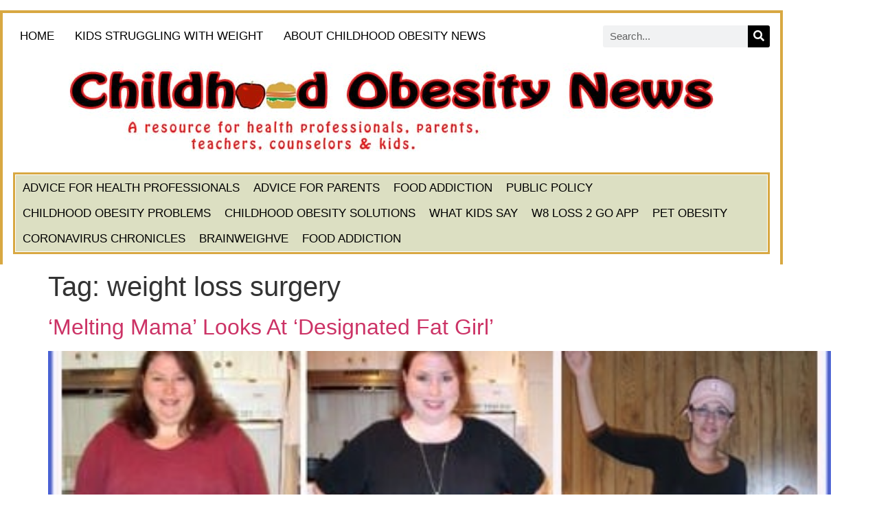

--- FILE ---
content_type: text/html; charset=UTF-8
request_url: https://childhoodobesitynews.com/tag/weight-loss-surgery/
body_size: 15070
content:
<!doctype html>
<html dir="ltr" lang="en-US" prefix="og: https://ogp.me/ns#">
<head>
	<meta charset="UTF-8">
	<meta name="viewport" content="width=device-width, initial-scale=1">
	<link rel="profile" href="https://gmpg.org/xfn/11">
	<title>weight loss surgery | Childhood Obesity News</title>

		<!-- All in One SEO 4.9.3 - aioseo.com -->
	<meta name="robots" content="max-image-preview:large" />
	<link rel="canonical" href="https://childhoodobesitynews.com/tag/weight-loss-surgery/" />
	<meta name="generator" content="All in One SEO (AIOSEO) 4.9.3" />
		<script type="application/ld+json" class="aioseo-schema">
			{"@context":"https:\/\/schema.org","@graph":[{"@type":"BreadcrumbList","@id":"https:\/\/childhoodobesitynews.com\/tag\/weight-loss-surgery\/#breadcrumblist","itemListElement":[{"@type":"ListItem","@id":"https:\/\/childhoodobesitynews.com#listItem","position":1,"name":"Home","item":"https:\/\/childhoodobesitynews.com","nextItem":{"@type":"ListItem","@id":"https:\/\/childhoodobesitynews.com\/tag\/weight-loss-surgery\/#listItem","name":"weight loss surgery"}},{"@type":"ListItem","@id":"https:\/\/childhoodobesitynews.com\/tag\/weight-loss-surgery\/#listItem","position":2,"name":"weight loss surgery","previousItem":{"@type":"ListItem","@id":"https:\/\/childhoodobesitynews.com#listItem","name":"Home"}}]},{"@type":"CollectionPage","@id":"https:\/\/childhoodobesitynews.com\/tag\/weight-loss-surgery\/#collectionpage","url":"https:\/\/childhoodobesitynews.com\/tag\/weight-loss-surgery\/","name":"weight loss surgery | Childhood Obesity News","inLanguage":"en-US","isPartOf":{"@id":"https:\/\/childhoodobesitynews.com\/#website"},"breadcrumb":{"@id":"https:\/\/childhoodobesitynews.com\/tag\/weight-loss-surgery\/#breadcrumblist"}},{"@type":"Organization","@id":"https:\/\/childhoodobesitynews.com\/#organization","name":"eHealth International","description":"A resource for health professionals, parents, teachers, counselors & kids on the childhood obesity epidemic.","url":"https:\/\/childhoodobesitynews.com\/","telephone":"+12064484414","logo":{"@type":"ImageObject","url":"https:\/\/childhoodobesitynews.com\/wp-content\/uploads\/2022\/08\/logo_animation.gif","@id":"https:\/\/childhoodobesitynews.com\/tag\/weight-loss-surgery\/#organizationLogo","width":101,"height":102},"image":{"@id":"https:\/\/childhoodobesitynews.com\/tag\/weight-loss-surgery\/#organizationLogo"}},{"@type":"WebSite","@id":"https:\/\/childhoodobesitynews.com\/#website","url":"https:\/\/childhoodobesitynews.com\/","name":"Childhood Obesity News","description":"A resource for health professionals, parents, teachers, counselors & kids on the childhood obesity epidemic.","inLanguage":"en-US","publisher":{"@id":"https:\/\/childhoodobesitynews.com\/#organization"}}]}
		</script>
		<!-- All in One SEO -->

<link rel="alternate" type="application/rss+xml" title="Childhood Obesity News &raquo; Feed" href="https://childhoodobesitynews.com/feed/" />
<link rel="alternate" type="application/rss+xml" title="Childhood Obesity News &raquo; Comments Feed" href="https://childhoodobesitynews.com/comments/feed/" />
<link rel="alternate" type="application/rss+xml" title="Childhood Obesity News &raquo; weight loss surgery Tag Feed" href="https://childhoodobesitynews.com/tag/weight-loss-surgery/feed/" />
<style id='wp-img-auto-sizes-contain-inline-css'>
img:is([sizes=auto i],[sizes^="auto," i]){contain-intrinsic-size:3000px 1500px}
/*# sourceURL=wp-img-auto-sizes-contain-inline-css */
</style>
<link rel='stylesheet' id='toolset-common-es-css' href='https://childhoodobesitynews.com/wp-content/plugins/toolset-blocks/vendor/toolset/common-es/public/toolset-common-es.css?ver=140000' media='all' />
<link rel='stylesheet' id='toolset_blocks-style-css-css' href='https://childhoodobesitynews.com/wp-content/plugins/toolset-blocks/vendor/toolset/blocks/public/css/style.css?ver=1.4.1' media='all' />
<link rel='stylesheet' id='toolset_bootstrap_4-css' href='https://childhoodobesitynews.com/wp-content/plugins/toolset-blocks/vendor/toolset/toolset-common/res/lib/bootstrap4/css/bootstrap.min.css?ver=4.5.3' media='screen' />
<style id='wp-emoji-styles-inline-css'>

	img.wp-smiley, img.emoji {
		display: inline !important;
		border: none !important;
		box-shadow: none !important;
		height: 1em !important;
		width: 1em !important;
		margin: 0 0.07em !important;
		vertical-align: -0.1em !important;
		background: none !important;
		padding: 0 !important;
	}
/*# sourceURL=wp-emoji-styles-inline-css */
</style>
<link rel='stylesheet' id='wp-block-library-css' href='https://childhoodobesitynews.com/wp-includes/css/dist/block-library/style.min.css?ver=6.9' media='all' />
<link rel='stylesheet' id='aioseo/css/src/vue/standalone/blocks/table-of-contents/global.scss-css' href='https://childhoodobesitynews.com/wp-content/plugins/all-in-one-seo-pack/dist/Lite/assets/css/table-of-contents/global.e90f6d47.css?ver=4.9.3' media='all' />
<link rel='stylesheet' id='view_editor_gutenberg_frontend_assets-css' href='https://childhoodobesitynews.com/wp-content/plugins/toolset-blocks/public/css/views-frontend.css?ver=3.4.2' media='all' />
<style id='global-styles-inline-css'>
:root{--wp--preset--aspect-ratio--square: 1;--wp--preset--aspect-ratio--4-3: 4/3;--wp--preset--aspect-ratio--3-4: 3/4;--wp--preset--aspect-ratio--3-2: 3/2;--wp--preset--aspect-ratio--2-3: 2/3;--wp--preset--aspect-ratio--16-9: 16/9;--wp--preset--aspect-ratio--9-16: 9/16;--wp--preset--color--black: #000000;--wp--preset--color--cyan-bluish-gray: #abb8c3;--wp--preset--color--white: #ffffff;--wp--preset--color--pale-pink: #f78da7;--wp--preset--color--vivid-red: #cf2e2e;--wp--preset--color--luminous-vivid-orange: #ff6900;--wp--preset--color--luminous-vivid-amber: #fcb900;--wp--preset--color--light-green-cyan: #7bdcb5;--wp--preset--color--vivid-green-cyan: #00d084;--wp--preset--color--pale-cyan-blue: #8ed1fc;--wp--preset--color--vivid-cyan-blue: #0693e3;--wp--preset--color--vivid-purple: #9b51e0;--wp--preset--gradient--vivid-cyan-blue-to-vivid-purple: linear-gradient(135deg,rgb(6,147,227) 0%,rgb(155,81,224) 100%);--wp--preset--gradient--light-green-cyan-to-vivid-green-cyan: linear-gradient(135deg,rgb(122,220,180) 0%,rgb(0,208,130) 100%);--wp--preset--gradient--luminous-vivid-amber-to-luminous-vivid-orange: linear-gradient(135deg,rgb(252,185,0) 0%,rgb(255,105,0) 100%);--wp--preset--gradient--luminous-vivid-orange-to-vivid-red: linear-gradient(135deg,rgb(255,105,0) 0%,rgb(207,46,46) 100%);--wp--preset--gradient--very-light-gray-to-cyan-bluish-gray: linear-gradient(135deg,rgb(238,238,238) 0%,rgb(169,184,195) 100%);--wp--preset--gradient--cool-to-warm-spectrum: linear-gradient(135deg,rgb(74,234,220) 0%,rgb(151,120,209) 20%,rgb(207,42,186) 40%,rgb(238,44,130) 60%,rgb(251,105,98) 80%,rgb(254,248,76) 100%);--wp--preset--gradient--blush-light-purple: linear-gradient(135deg,rgb(255,206,236) 0%,rgb(152,150,240) 100%);--wp--preset--gradient--blush-bordeaux: linear-gradient(135deg,rgb(254,205,165) 0%,rgb(254,45,45) 50%,rgb(107,0,62) 100%);--wp--preset--gradient--luminous-dusk: linear-gradient(135deg,rgb(255,203,112) 0%,rgb(199,81,192) 50%,rgb(65,88,208) 100%);--wp--preset--gradient--pale-ocean: linear-gradient(135deg,rgb(255,245,203) 0%,rgb(182,227,212) 50%,rgb(51,167,181) 100%);--wp--preset--gradient--electric-grass: linear-gradient(135deg,rgb(202,248,128) 0%,rgb(113,206,126) 100%);--wp--preset--gradient--midnight: linear-gradient(135deg,rgb(2,3,129) 0%,rgb(40,116,252) 100%);--wp--preset--font-size--small: 13px;--wp--preset--font-size--medium: 20px;--wp--preset--font-size--large: 36px;--wp--preset--font-size--x-large: 42px;--wp--preset--spacing--20: 0.44rem;--wp--preset--spacing--30: 0.67rem;--wp--preset--spacing--40: 1rem;--wp--preset--spacing--50: 1.5rem;--wp--preset--spacing--60: 2.25rem;--wp--preset--spacing--70: 3.38rem;--wp--preset--spacing--80: 5.06rem;--wp--preset--shadow--natural: 6px 6px 9px rgba(0, 0, 0, 0.2);--wp--preset--shadow--deep: 12px 12px 50px rgba(0, 0, 0, 0.4);--wp--preset--shadow--sharp: 6px 6px 0px rgba(0, 0, 0, 0.2);--wp--preset--shadow--outlined: 6px 6px 0px -3px rgb(255, 255, 255), 6px 6px rgb(0, 0, 0);--wp--preset--shadow--crisp: 6px 6px 0px rgb(0, 0, 0);}:root { --wp--style--global--content-size: 800px;--wp--style--global--wide-size: 1200px; }:where(body) { margin: 0; }.wp-site-blocks > .alignleft { float: left; margin-right: 2em; }.wp-site-blocks > .alignright { float: right; margin-left: 2em; }.wp-site-blocks > .aligncenter { justify-content: center; margin-left: auto; margin-right: auto; }:where(.wp-site-blocks) > * { margin-block-start: 24px; margin-block-end: 0; }:where(.wp-site-blocks) > :first-child { margin-block-start: 0; }:where(.wp-site-blocks) > :last-child { margin-block-end: 0; }:root { --wp--style--block-gap: 24px; }:root :where(.is-layout-flow) > :first-child{margin-block-start: 0;}:root :where(.is-layout-flow) > :last-child{margin-block-end: 0;}:root :where(.is-layout-flow) > *{margin-block-start: 24px;margin-block-end: 0;}:root :where(.is-layout-constrained) > :first-child{margin-block-start: 0;}:root :where(.is-layout-constrained) > :last-child{margin-block-end: 0;}:root :where(.is-layout-constrained) > *{margin-block-start: 24px;margin-block-end: 0;}:root :where(.is-layout-flex){gap: 24px;}:root :where(.is-layout-grid){gap: 24px;}.is-layout-flow > .alignleft{float: left;margin-inline-start: 0;margin-inline-end: 2em;}.is-layout-flow > .alignright{float: right;margin-inline-start: 2em;margin-inline-end: 0;}.is-layout-flow > .aligncenter{margin-left: auto !important;margin-right: auto !important;}.is-layout-constrained > .alignleft{float: left;margin-inline-start: 0;margin-inline-end: 2em;}.is-layout-constrained > .alignright{float: right;margin-inline-start: 2em;margin-inline-end: 0;}.is-layout-constrained > .aligncenter{margin-left: auto !important;margin-right: auto !important;}.is-layout-constrained > :where(:not(.alignleft):not(.alignright):not(.alignfull)){max-width: var(--wp--style--global--content-size);margin-left: auto !important;margin-right: auto !important;}.is-layout-constrained > .alignwide{max-width: var(--wp--style--global--wide-size);}body .is-layout-flex{display: flex;}.is-layout-flex{flex-wrap: wrap;align-items: center;}.is-layout-flex > :is(*, div){margin: 0;}body .is-layout-grid{display: grid;}.is-layout-grid > :is(*, div){margin: 0;}body{padding-top: 0px;padding-right: 0px;padding-bottom: 0px;padding-left: 0px;}a:where(:not(.wp-element-button)){text-decoration: underline;}:root :where(.wp-element-button, .wp-block-button__link){background-color: #32373c;border-width: 0;color: #fff;font-family: inherit;font-size: inherit;font-style: inherit;font-weight: inherit;letter-spacing: inherit;line-height: inherit;padding-top: calc(0.667em + 2px);padding-right: calc(1.333em + 2px);padding-bottom: calc(0.667em + 2px);padding-left: calc(1.333em + 2px);text-decoration: none;text-transform: inherit;}.has-black-color{color: var(--wp--preset--color--black) !important;}.has-cyan-bluish-gray-color{color: var(--wp--preset--color--cyan-bluish-gray) !important;}.has-white-color{color: var(--wp--preset--color--white) !important;}.has-pale-pink-color{color: var(--wp--preset--color--pale-pink) !important;}.has-vivid-red-color{color: var(--wp--preset--color--vivid-red) !important;}.has-luminous-vivid-orange-color{color: var(--wp--preset--color--luminous-vivid-orange) !important;}.has-luminous-vivid-amber-color{color: var(--wp--preset--color--luminous-vivid-amber) !important;}.has-light-green-cyan-color{color: var(--wp--preset--color--light-green-cyan) !important;}.has-vivid-green-cyan-color{color: var(--wp--preset--color--vivid-green-cyan) !important;}.has-pale-cyan-blue-color{color: var(--wp--preset--color--pale-cyan-blue) !important;}.has-vivid-cyan-blue-color{color: var(--wp--preset--color--vivid-cyan-blue) !important;}.has-vivid-purple-color{color: var(--wp--preset--color--vivid-purple) !important;}.has-black-background-color{background-color: var(--wp--preset--color--black) !important;}.has-cyan-bluish-gray-background-color{background-color: var(--wp--preset--color--cyan-bluish-gray) !important;}.has-white-background-color{background-color: var(--wp--preset--color--white) !important;}.has-pale-pink-background-color{background-color: var(--wp--preset--color--pale-pink) !important;}.has-vivid-red-background-color{background-color: var(--wp--preset--color--vivid-red) !important;}.has-luminous-vivid-orange-background-color{background-color: var(--wp--preset--color--luminous-vivid-orange) !important;}.has-luminous-vivid-amber-background-color{background-color: var(--wp--preset--color--luminous-vivid-amber) !important;}.has-light-green-cyan-background-color{background-color: var(--wp--preset--color--light-green-cyan) !important;}.has-vivid-green-cyan-background-color{background-color: var(--wp--preset--color--vivid-green-cyan) !important;}.has-pale-cyan-blue-background-color{background-color: var(--wp--preset--color--pale-cyan-blue) !important;}.has-vivid-cyan-blue-background-color{background-color: var(--wp--preset--color--vivid-cyan-blue) !important;}.has-vivid-purple-background-color{background-color: var(--wp--preset--color--vivid-purple) !important;}.has-black-border-color{border-color: var(--wp--preset--color--black) !important;}.has-cyan-bluish-gray-border-color{border-color: var(--wp--preset--color--cyan-bluish-gray) !important;}.has-white-border-color{border-color: var(--wp--preset--color--white) !important;}.has-pale-pink-border-color{border-color: var(--wp--preset--color--pale-pink) !important;}.has-vivid-red-border-color{border-color: var(--wp--preset--color--vivid-red) !important;}.has-luminous-vivid-orange-border-color{border-color: var(--wp--preset--color--luminous-vivid-orange) !important;}.has-luminous-vivid-amber-border-color{border-color: var(--wp--preset--color--luminous-vivid-amber) !important;}.has-light-green-cyan-border-color{border-color: var(--wp--preset--color--light-green-cyan) !important;}.has-vivid-green-cyan-border-color{border-color: var(--wp--preset--color--vivid-green-cyan) !important;}.has-pale-cyan-blue-border-color{border-color: var(--wp--preset--color--pale-cyan-blue) !important;}.has-vivid-cyan-blue-border-color{border-color: var(--wp--preset--color--vivid-cyan-blue) !important;}.has-vivid-purple-border-color{border-color: var(--wp--preset--color--vivid-purple) !important;}.has-vivid-cyan-blue-to-vivid-purple-gradient-background{background: var(--wp--preset--gradient--vivid-cyan-blue-to-vivid-purple) !important;}.has-light-green-cyan-to-vivid-green-cyan-gradient-background{background: var(--wp--preset--gradient--light-green-cyan-to-vivid-green-cyan) !important;}.has-luminous-vivid-amber-to-luminous-vivid-orange-gradient-background{background: var(--wp--preset--gradient--luminous-vivid-amber-to-luminous-vivid-orange) !important;}.has-luminous-vivid-orange-to-vivid-red-gradient-background{background: var(--wp--preset--gradient--luminous-vivid-orange-to-vivid-red) !important;}.has-very-light-gray-to-cyan-bluish-gray-gradient-background{background: var(--wp--preset--gradient--very-light-gray-to-cyan-bluish-gray) !important;}.has-cool-to-warm-spectrum-gradient-background{background: var(--wp--preset--gradient--cool-to-warm-spectrum) !important;}.has-blush-light-purple-gradient-background{background: var(--wp--preset--gradient--blush-light-purple) !important;}.has-blush-bordeaux-gradient-background{background: var(--wp--preset--gradient--blush-bordeaux) !important;}.has-luminous-dusk-gradient-background{background: var(--wp--preset--gradient--luminous-dusk) !important;}.has-pale-ocean-gradient-background{background: var(--wp--preset--gradient--pale-ocean) !important;}.has-electric-grass-gradient-background{background: var(--wp--preset--gradient--electric-grass) !important;}.has-midnight-gradient-background{background: var(--wp--preset--gradient--midnight) !important;}.has-small-font-size{font-size: var(--wp--preset--font-size--small) !important;}.has-medium-font-size{font-size: var(--wp--preset--font-size--medium) !important;}.has-large-font-size{font-size: var(--wp--preset--font-size--large) !important;}.has-x-large-font-size{font-size: var(--wp--preset--font-size--x-large) !important;}
:root :where(.wp-block-pullquote){font-size: 1.5em;line-height: 1.6;}
/*# sourceURL=global-styles-inline-css */
</style>
<link rel='stylesheet' id='hello-elementor-css' href='https://childhoodobesitynews.com/wp-content/themes/hello-elementor/assets/css/reset.css?ver=3.4.6' media='all' />
<link rel='stylesheet' id='hello-elementor-theme-style-css' href='https://childhoodobesitynews.com/wp-content/themes/hello-elementor/assets/css/theme.css?ver=3.4.6' media='all' />
<link rel='stylesheet' id='hello-elementor-header-footer-css' href='https://childhoodobesitynews.com/wp-content/themes/hello-elementor/assets/css/header-footer.css?ver=3.4.6' media='all' />
<link rel='stylesheet' id='elementor-frontend-css' href='https://childhoodobesitynews.com/wp-content/plugins/elementor/assets/css/frontend.min.css?ver=3.34.3' media='all' />
<style id='elementor-frontend-inline-css'>
.elementor-kit-93896{--e-global-color-primary:#6EC1E4;--e-global-color-secondary:#54595F;--e-global-color-text:#7A7A7A;--e-global-color-accent:#61CE70;--e-global-typography-primary-font-family:"Roboto";--e-global-typography-primary-font-weight:600;--e-global-typography-secondary-font-family:"Roboto Slab";--e-global-typography-secondary-font-weight:400;--e-global-typography-text-font-family:"Roboto";--e-global-typography-text-font-weight:400;--e-global-typography-accent-font-family:"Roboto";--e-global-typography-accent-font-weight:500;}.elementor-kit-93896 e-page-transition{background-color:#FFBC7D;}.elementor-section.elementor-section-boxed > .elementor-container{max-width:1140px;}.e-con{--container-max-width:1140px;}.elementor-widget:not(:last-child){margin-block-end:20px;}.elementor-element{--widgets-spacing:20px 20px;--widgets-spacing-row:20px;--widgets-spacing-column:20px;}{}h1.entry-title{display:var(--page-title-display);}@media(max-width:1024px){.elementor-section.elementor-section-boxed > .elementor-container{max-width:1024px;}.e-con{--container-max-width:1024px;}}@media(max-width:767px){.elementor-section.elementor-section-boxed > .elementor-container{max-width:767px;}.e-con{--container-max-width:767px;}}
.elementor-93497 .elementor-element.elementor-element-dcfd06d{transition:background 0.3s, border 0.3s, border-radius 0.3s, box-shadow 0.3s;margin-top:15px;margin-bottom:0px;}.elementor-93497 .elementor-element.elementor-element-dcfd06d > .elementor-background-overlay{transition:background 0.3s, border-radius 0.3s, opacity 0.3s;}.elementor-93497 .elementor-element.elementor-element-c5dc143:not(.elementor-motion-effects-element-type-background) > .elementor-widget-wrap, .elementor-93497 .elementor-element.elementor-element-c5dc143 > .elementor-widget-wrap > .elementor-motion-effects-container > .elementor-motion-effects-layer{background-color:#FFFFFF;}.elementor-bc-flex-widget .elementor-93497 .elementor-element.elementor-element-c5dc143.elementor-column .elementor-widget-wrap{align-items:center;}.elementor-93497 .elementor-element.elementor-element-c5dc143.elementor-column.elementor-element[data-element_type="column"] > .elementor-widget-wrap.elementor-element-populated{align-content:center;align-items:center;}.elementor-93497 .elementor-element.elementor-element-c5dc143.elementor-column > .elementor-widget-wrap{justify-content:space-between;}.elementor-93497 .elementor-element.elementor-element-c5dc143 > .elementor-element-populated{border-style:solid;border-width:4px 4px 0px 4px;border-color:#D8A842;transition:background 0.3s, border 0.3s, border-radius 0.3s, box-shadow 0.3s;margin:0px 0px 0px 0px;--e-column-margin-right:0px;--e-column-margin-left:0px;padding:15px 15px 15px 15px;}.elementor-93497 .elementor-element.elementor-element-c5dc143 > .elementor-element-populated > .elementor-background-overlay{transition:background 0.3s, border-radius 0.3s, opacity 0.3s;}.elementor-widget-nav-menu .elementor-nav-menu .elementor-item{font-family:var( --e-global-typography-primary-font-family ), Sans-serif;font-weight:var( --e-global-typography-primary-font-weight );}.elementor-widget-nav-menu .elementor-nav-menu--main .elementor-item{color:var( --e-global-color-text );fill:var( --e-global-color-text );}.elementor-widget-nav-menu .elementor-nav-menu--main .elementor-item:hover,
					.elementor-widget-nav-menu .elementor-nav-menu--main .elementor-item.elementor-item-active,
					.elementor-widget-nav-menu .elementor-nav-menu--main .elementor-item.highlighted,
					.elementor-widget-nav-menu .elementor-nav-menu--main .elementor-item:focus{color:var( --e-global-color-accent );fill:var( --e-global-color-accent );}.elementor-widget-nav-menu .elementor-nav-menu--main:not(.e--pointer-framed) .elementor-item:before,
					.elementor-widget-nav-menu .elementor-nav-menu--main:not(.e--pointer-framed) .elementor-item:after{background-color:var( --e-global-color-accent );}.elementor-widget-nav-menu .e--pointer-framed .elementor-item:before,
					.elementor-widget-nav-menu .e--pointer-framed .elementor-item:after{border-color:var( --e-global-color-accent );}.elementor-widget-nav-menu{--e-nav-menu-divider-color:var( --e-global-color-text );}.elementor-widget-nav-menu .elementor-nav-menu--dropdown .elementor-item, .elementor-widget-nav-menu .elementor-nav-menu--dropdown  .elementor-sub-item{font-family:var( --e-global-typography-accent-font-family ), Sans-serif;font-weight:var( --e-global-typography-accent-font-weight );}.elementor-93497 .elementor-element.elementor-element-e4f29ff{width:auto;max-width:auto;--e-nav-menu-horizontal-menu-item-margin:calc( 10px / 2 );}.elementor-93497 .elementor-element.elementor-element-e4f29ff .elementor-menu-toggle{margin-right:auto;}.elementor-93497 .elementor-element.elementor-element-e4f29ff .elementor-nav-menu .elementor-item{font-family:"Tahoma", Sans-serif;font-size:17px;font-weight:400;text-transform:uppercase;line-height:1em;}.elementor-93497 .elementor-element.elementor-element-e4f29ff .elementor-nav-menu--main .elementor-item{color:#000000;fill:#000000;padding-left:10px;padding-right:10px;padding-top:10px;padding-bottom:10px;}.elementor-93497 .elementor-element.elementor-element-e4f29ff .elementor-nav-menu--main .elementor-item:hover,
					.elementor-93497 .elementor-element.elementor-element-e4f29ff .elementor-nav-menu--main .elementor-item.elementor-item-active,
					.elementor-93497 .elementor-element.elementor-element-e4f29ff .elementor-nav-menu--main .elementor-item.highlighted,
					.elementor-93497 .elementor-element.elementor-element-e4f29ff .elementor-nav-menu--main .elementor-item:focus{color:#fff;}.elementor-93497 .elementor-element.elementor-element-e4f29ff .elementor-nav-menu--main:not(.e--pointer-framed) .elementor-item:before,
					.elementor-93497 .elementor-element.elementor-element-e4f29ff .elementor-nav-menu--main:not(.e--pointer-framed) .elementor-item:after{background-color:#F41A1A;}.elementor-93497 .elementor-element.elementor-element-e4f29ff .e--pointer-framed .elementor-item:before,
					.elementor-93497 .elementor-element.elementor-element-e4f29ff .e--pointer-framed .elementor-item:after{border-color:#F41A1A;}.elementor-93497 .elementor-element.elementor-element-e4f29ff .elementor-nav-menu--main:not(.elementor-nav-menu--layout-horizontal) .elementor-nav-menu > li:not(:last-child){margin-bottom:10px;}.elementor-93497 .elementor-element.elementor-element-e4f29ff .elementor-nav-menu--dropdown a:hover,
					.elementor-93497 .elementor-element.elementor-element-e4f29ff .elementor-nav-menu--dropdown a:focus,
					.elementor-93497 .elementor-element.elementor-element-e4f29ff .elementor-nav-menu--dropdown a.elementor-item-active,
					.elementor-93497 .elementor-element.elementor-element-e4f29ff .elementor-nav-menu--dropdown a.highlighted{background-color:#222222;}.elementor-widget-search-form input[type="search"].elementor-search-form__input{font-family:var( --e-global-typography-text-font-family ), Sans-serif;font-weight:var( --e-global-typography-text-font-weight );}.elementor-widget-search-form .elementor-search-form__input,
					.elementor-widget-search-form .elementor-search-form__icon,
					.elementor-widget-search-form .elementor-lightbox .dialog-lightbox-close-button,
					.elementor-widget-search-form .elementor-lightbox .dialog-lightbox-close-button:hover,
					.elementor-widget-search-form.elementor-search-form--skin-full_screen input[type="search"].elementor-search-form__input{color:var( --e-global-color-text );fill:var( --e-global-color-text );}.elementor-widget-search-form .elementor-search-form__submit{font-family:var( --e-global-typography-text-font-family ), Sans-serif;font-weight:var( --e-global-typography-text-font-weight );background-color:var( --e-global-color-secondary );}.elementor-93497 .elementor-element.elementor-element-ab55bd1{width:auto;max-width:auto;}.elementor-93497 .elementor-element.elementor-element-ab55bd1 .elementor-search-form__container{min-height:32px;}.elementor-93497 .elementor-element.elementor-element-ab55bd1 .elementor-search-form__submit{min-width:32px;background-color:#000000;}body:not(.rtl) .elementor-93497 .elementor-element.elementor-element-ab55bd1 .elementor-search-form__icon{padding-left:calc(32px / 3);}body.rtl .elementor-93497 .elementor-element.elementor-element-ab55bd1 .elementor-search-form__icon{padding-right:calc(32px / 3);}.elementor-93497 .elementor-element.elementor-element-ab55bd1 .elementor-search-form__input, .elementor-93497 .elementor-element.elementor-element-ab55bd1.elementor-search-form--button-type-text .elementor-search-form__submit{padding-left:calc(32px / 3);padding-right:calc(32px / 3);}.elementor-93497 .elementor-element.elementor-element-ab55bd1 .elementor-search-form__input,
					.elementor-93497 .elementor-element.elementor-element-ab55bd1 .elementor-search-form__icon,
					.elementor-93497 .elementor-element.elementor-element-ab55bd1 .elementor-lightbox .dialog-lightbox-close-button,
					.elementor-93497 .elementor-element.elementor-element-ab55bd1 .elementor-lightbox .dialog-lightbox-close-button:hover,
					.elementor-93497 .elementor-element.elementor-element-ab55bd1.elementor-search-form--skin-full_screen input[type="search"].elementor-search-form__input{color:#000000;fill:#000000;}.elementor-93497 .elementor-element.elementor-element-ab55bd1:not(.elementor-search-form--skin-full_screen) .elementor-search-form__container{border-radius:3px;}.elementor-93497 .elementor-element.elementor-element-ab55bd1.elementor-search-form--skin-full_screen input[type="search"].elementor-search-form__input{border-radius:3px;}.elementor-93497 .elementor-element.elementor-element-365f587:not(.elementor-motion-effects-element-type-background) > .elementor-widget-wrap, .elementor-93497 .elementor-element.elementor-element-365f587 > .elementor-widget-wrap > .elementor-motion-effects-container > .elementor-motion-effects-layer{background-color:#FFFFFF;}.elementor-93497 .elementor-element.elementor-element-365f587 > .elementor-element-populated{border-style:solid;border-width:0px 4px 0px 4px;border-color:#D8A842;transition:background 0.3s, border 0.3s, border-radius 0.3s, box-shadow 0.3s;padding:0px 15px 15px 15px;}.elementor-93497 .elementor-element.elementor-element-365f587 > .elementor-element-populated > .elementor-background-overlay{transition:background 0.3s, border-radius 0.3s, opacity 0.3s;}.elementor-widget-image .widget-image-caption{color:var( --e-global-color-text );font-family:var( --e-global-typography-text-font-family ), Sans-serif;font-weight:var( --e-global-typography-text-font-weight );}.elementor-93497 .elementor-element.elementor-element-a26abcc > .elementor-widget-container{margin:-10px 0px -10px 0px;}.elementor-93497 .elementor-element.elementor-element-a26abcc img{width:100%;}.elementor-93497 .elementor-element.elementor-element-e8135b3:not(.elementor-motion-effects-element-type-background) > .elementor-widget-wrap, .elementor-93497 .elementor-element.elementor-element-e8135b3 > .elementor-widget-wrap > .elementor-motion-effects-container > .elementor-motion-effects-layer{background-color:#DCDFC2;}.elementor-93497 .elementor-element.elementor-element-e8135b3 > .elementor-element-populated{border-style:solid;border-width:3px 3px 3px 3px;border-color:#D8A842;transition:background 0.3s, border 0.3s, border-radius 0.3s, box-shadow 0.3s;padding:0px 0px 0px 0px;}.elementor-93497 .elementor-element.elementor-element-e8135b3 > .elementor-element-populated > .elementor-background-overlay{transition:background 0.3s, border-radius 0.3s, opacity 0.3s;}.elementor-93497 .elementor-element.elementor-element-32561f9 > .elementor-widget-container{padding:0px 0px 0px 0px;border-style:solid;border-width:1px 1px 1px 1px;border-color:#FFFFFF;}.elementor-93497 .elementor-element.elementor-element-32561f9 .elementor-menu-toggle{margin:0 auto;}.elementor-93497 .elementor-element.elementor-element-32561f9 .elementor-nav-menu .elementor-item{font-family:"Tahoma", Sans-serif;font-size:17px;font-weight:400;text-transform:uppercase;line-height:1em;}.elementor-93497 .elementor-element.elementor-element-32561f9 .elementor-nav-menu--main .elementor-item{color:#000000;fill:#000000;padding-left:10px;padding-right:10px;padding-top:10px;padding-bottom:10px;}.elementor-93497 .elementor-element.elementor-element-32561f9 .elementor-nav-menu--main .elementor-item:hover,
					.elementor-93497 .elementor-element.elementor-element-32561f9 .elementor-nav-menu--main .elementor-item.elementor-item-active,
					.elementor-93497 .elementor-element.elementor-element-32561f9 .elementor-nav-menu--main .elementor-item.highlighted,
					.elementor-93497 .elementor-element.elementor-element-32561f9 .elementor-nav-menu--main .elementor-item:focus{color:#fff;}.elementor-93497 .elementor-element.elementor-element-32561f9 .elementor-nav-menu--main:not(.e--pointer-framed) .elementor-item:before,
					.elementor-93497 .elementor-element.elementor-element-32561f9 .elementor-nav-menu--main:not(.e--pointer-framed) .elementor-item:after{background-color:#F41A1A;}.elementor-93497 .elementor-element.elementor-element-32561f9 .e--pointer-framed .elementor-item:before,
					.elementor-93497 .elementor-element.elementor-element-32561f9 .e--pointer-framed .elementor-item:after{border-color:#F41A1A;}.elementor-93497 .elementor-element.elementor-element-32561f9{--e-nav-menu-horizontal-menu-item-margin:calc( 0px / 2 );}.elementor-93497 .elementor-element.elementor-element-32561f9 .elementor-nav-menu--main:not(.elementor-nav-menu--layout-horizontal) .elementor-nav-menu > li:not(:last-child){margin-bottom:0px;}.elementor-93497 .elementor-element.elementor-element-b34ccb3:not(.elementor-motion-effects-element-type-background) > .elementor-widget-wrap, .elementor-93497 .elementor-element.elementor-element-b34ccb3 > .elementor-widget-wrap > .elementor-motion-effects-container > .elementor-motion-effects-layer{background-color:#DCDFC2;}.elementor-93497 .elementor-element.elementor-element-b34ccb3 > .elementor-element-populated{border-style:solid;border-width:3px 3px 3px 3px;border-color:#D8A842;transition:background 0.3s, border 0.3s, border-radius 0.3s, box-shadow 0.3s;padding:0px 0px 0px 0px;}.elementor-93497 .elementor-element.elementor-element-b34ccb3 > .elementor-element-populated > .elementor-background-overlay{transition:background 0.3s, border-radius 0.3s, opacity 0.3s;}.elementor-93497 .elementor-element.elementor-element-f4c8054 > .elementor-widget-container{padding:14px 14px 14px 14px;border-style:solid;border-width:1px 1px 1px 1px;border-color:#FFFFFF;}.elementor-93497 .elementor-element.elementor-element-f4c8054 .elementor-nav-menu .elementor-item{font-family:"Tahoma", Sans-serif;font-size:17px;font-weight:400;text-transform:uppercase;line-height:24px;}.elementor-93497 .elementor-element.elementor-element-f4c8054 .elementor-nav-menu--main .elementor-item{color:#000000;fill:#000000;padding-left:6px;padding-right:6px;padding-top:10px;padding-bottom:10px;}.elementor-93497 .elementor-element.elementor-element-f4c8054 .elementor-nav-menu--main .elementor-item:hover,
					.elementor-93497 .elementor-element.elementor-element-f4c8054 .elementor-nav-menu--main .elementor-item.elementor-item-active,
					.elementor-93497 .elementor-element.elementor-element-f4c8054 .elementor-nav-menu--main .elementor-item.highlighted,
					.elementor-93497 .elementor-element.elementor-element-f4c8054 .elementor-nav-menu--main .elementor-item:focus{color:#fff;}.elementor-93497 .elementor-element.elementor-element-f4c8054 .elementor-nav-menu--main:not(.e--pointer-framed) .elementor-item:before,
					.elementor-93497 .elementor-element.elementor-element-f4c8054 .elementor-nav-menu--main:not(.e--pointer-framed) .elementor-item:after{background-color:#F41A1A;}.elementor-93497 .elementor-element.elementor-element-f4c8054 .e--pointer-framed .elementor-item:before,
					.elementor-93497 .elementor-element.elementor-element-f4c8054 .e--pointer-framed .elementor-item:after{border-color:#F41A1A;}.elementor-93497 .elementor-element.elementor-element-f4c8054{--e-nav-menu-horizontal-menu-item-margin:calc( 0px / 2 );}.elementor-93497 .elementor-element.elementor-element-f4c8054 .elementor-nav-menu--main:not(.elementor-nav-menu--layout-horizontal) .elementor-nav-menu > li:not(:last-child){margin-bottom:0px;}.elementor-theme-builder-content-area{height:400px;}.elementor-location-header:before, .elementor-location-footer:before{content:"";display:table;clear:both;}@media(max-width:767px){.elementor-93497 .elementor-element.elementor-element-dcfd06d{margin-top:0px;margin-bottom:0px;}.elementor-93497 .elementor-element.elementor-element-c5dc143 > .elementor-element-populated{border-width:0px 0px 0px 0px;}.elementor-93497 .elementor-element.elementor-element-365f587 > .elementor-element-populated{border-width:0px 0px 0px 0px;}.elementor-93497 .elementor-element.elementor-element-f4c8054 .elementor-nav-menu .elementor-item{font-size:15px;}}
.elementor-93512 .elementor-element.elementor-element-01560fe{margin-top:15px;margin-bottom:15px;}.elementor-widget-text-editor{font-family:var( --e-global-typography-text-font-family ), Sans-serif;font-weight:var( --e-global-typography-text-font-weight );color:var( --e-global-color-text );}.elementor-widget-text-editor.elementor-drop-cap-view-stacked .elementor-drop-cap{background-color:var( --e-global-color-primary );}.elementor-widget-text-editor.elementor-drop-cap-view-framed .elementor-drop-cap, .elementor-widget-text-editor.elementor-drop-cap-view-default .elementor-drop-cap{color:var( --e-global-color-primary );border-color:var( --e-global-color-primary );}.elementor-93512 .elementor-element.elementor-element-a182956{text-align:center;color:#000000;}.elementor-theme-builder-content-area{height:400px;}.elementor-location-header:before, .elementor-location-footer:before{content:"";display:table;clear:both;}
/*# sourceURL=elementor-frontend-inline-css */
</style>
<link rel='stylesheet' id='widget-nav-menu-css' href='https://childhoodobesitynews.com/wp-content/plugins/elementor-pro/assets/css/widget-nav-menu.min.css?ver=3.34.3' media='all' />
<link rel='stylesheet' id='widget-search-form-css' href='https://childhoodobesitynews.com/wp-content/plugins/elementor-pro/assets/css/widget-search-form.min.css?ver=3.34.3' media='all' />
<link rel='stylesheet' id='elementor-icons-shared-0-css' href='https://childhoodobesitynews.com/wp-content/plugins/elementor/assets/lib/font-awesome/css/fontawesome.min.css?ver=5.15.3' media='all' />
<link rel='stylesheet' id='elementor-icons-fa-solid-css' href='https://childhoodobesitynews.com/wp-content/plugins/elementor/assets/lib/font-awesome/css/solid.min.css?ver=5.15.3' media='all' />
<link rel='stylesheet' id='widget-image-css' href='https://childhoodobesitynews.com/wp-content/plugins/elementor/assets/css/widget-image.min.css?ver=3.34.3' media='all' />
<link rel='stylesheet' id='elementor-icons-css' href='https://childhoodobesitynews.com/wp-content/plugins/elementor/assets/lib/eicons/css/elementor-icons.min.css?ver=5.46.0' media='all' />
<link rel='stylesheet' id='uael-frontend-css' href='https://childhoodobesitynews.com/wp-content/plugins/ultimate-elementor/assets/min-css/uael-frontend.min.css?ver=1.42.3' media='all' />
<link rel='stylesheet' id='uael-teammember-social-icons-css' href='https://childhoodobesitynews.com/wp-content/plugins/elementor/assets/css/widget-social-icons.min.css?ver=3.24.0' media='all' />
<link rel='stylesheet' id='uael-social-share-icons-brands-css' href='https://childhoodobesitynews.com/wp-content/plugins/elementor/assets/lib/font-awesome/css/brands.css?ver=5.15.3' media='all' />
<link rel='stylesheet' id='uael-social-share-icons-fontawesome-css' href='https://childhoodobesitynews.com/wp-content/plugins/elementor/assets/lib/font-awesome/css/fontawesome.css?ver=5.15.3' media='all' />
<link rel='stylesheet' id='uael-nav-menu-icons-css' href='https://childhoodobesitynews.com/wp-content/plugins/elementor/assets/lib/font-awesome/css/solid.css?ver=5.15.3' media='all' />
<link rel='stylesheet' id='mediaelement-css' href='https://childhoodobesitynews.com/wp-includes/js/mediaelement/mediaelementplayer-legacy.min.css?ver=4.2.17' media='all' />
<link rel='stylesheet' id='wp-mediaelement-css' href='https://childhoodobesitynews.com/wp-includes/js/mediaelement/wp-mediaelement.min.css?ver=6.9' media='all' />
<link rel='stylesheet' id='views-pagination-style-css' href='https://childhoodobesitynews.com/wp-content/plugins/toolset-blocks/embedded/res/css/wpv-pagination.css?ver=3.4.2' media='all' />
<style id='views-pagination-style-inline-css'>
.wpv-sort-list-dropdown.wpv-sort-list-dropdown-style-default > span.wpv-sort-list,.wpv-sort-list-dropdown.wpv-sort-list-dropdown-style-default .wpv-sort-list-item {border-color: #cdcdcd;}.wpv-sort-list-dropdown.wpv-sort-list-dropdown-style-default .wpv-sort-list-item a {color: #444;background-color: #fff;}.wpv-sort-list-dropdown.wpv-sort-list-dropdown-style-default a:hover,.wpv-sort-list-dropdown.wpv-sort-list-dropdown-style-default a:focus {color: #000;background-color: #eee;}.wpv-sort-list-dropdown.wpv-sort-list-dropdown-style-default .wpv-sort-list-item.wpv-sort-list-current a {color: #000;background-color: #eee;}.wpv-sort-list-dropdown.wpv-sort-list-dropdown-style-grey > span.wpv-sort-list,.wpv-sort-list-dropdown.wpv-sort-list-dropdown-style-grey .wpv-sort-list-item {border-color: #cdcdcd;}.wpv-sort-list-dropdown.wpv-sort-list-dropdown-style-grey .wpv-sort-list-item a {color: #444;background-color: #eeeeee;}.wpv-sort-list-dropdown.wpv-sort-list-dropdown-style-grey a:hover,.wpv-sort-list-dropdown.wpv-sort-list-dropdown-style-grey a:focus {color: #000;background-color: #e5e5e5;}.wpv-sort-list-dropdown.wpv-sort-list-dropdown-style-grey .wpv-sort-list-item.wpv-sort-list-current a {color: #000;background-color: #e5e5e5;}.wpv-sort-list-dropdown.wpv-sort-list-dropdown-style-blue > span.wpv-sort-list,.wpv-sort-list-dropdown.wpv-sort-list-dropdown-style-blue .wpv-sort-list-item {border-color: #0099cc;}.wpv-sort-list-dropdown.wpv-sort-list-dropdown-style-blue .wpv-sort-list-item a {color: #444;background-color: #cbddeb;}.wpv-sort-list-dropdown.wpv-sort-list-dropdown-style-blue a:hover,.wpv-sort-list-dropdown.wpv-sort-list-dropdown-style-blue a:focus {color: #000;background-color: #95bedd;}.wpv-sort-list-dropdown.wpv-sort-list-dropdown-style-blue .wpv-sort-list-item.wpv-sort-list-current a {color: #000;background-color: #95bedd;}
/*# sourceURL=views-pagination-style-inline-css */
</style>
<link rel='stylesheet' id='elementor-gf-local-roboto-css' href='http://childhoodobesitynews.com/wp-content/uploads/elementor/google-fonts/css/roboto.css?ver=1742246783' media='all' />
<link rel='stylesheet' id='elementor-gf-local-robotoslab-css' href='http://childhoodobesitynews.com/wp-content/uploads/elementor/google-fonts/css/robotoslab.css?ver=1742246783' media='all' />
<script src="https://childhoodobesitynews.com/wp-includes/js/jquery/jquery.min.js?ver=3.7.1" id="jquery-core-js"></script>
<script src="https://childhoodobesitynews.com/wp-includes/js/jquery/jquery-migrate.min.js?ver=3.4.1" id="jquery-migrate-js"></script>
<script src="https://childhoodobesitynews.com/wp-content/plugins/toolset-blocks/vendor/toolset/common-es/public/toolset-common-es-frontend.js?ver=140000" id="toolset-common-es-frontend-js"></script>
<link rel="https://api.w.org/" href="https://childhoodobesitynews.com/wp-json/" /><link rel="alternate" title="JSON" type="application/json" href="https://childhoodobesitynews.com/wp-json/wp/v2/tags/2118" /><link rel="EditURI" type="application/rsd+xml" title="RSD" href="https://childhoodobesitynews.com/xmlrpc.php?rsd" />
<meta name="generator" content="WordPress 6.9" />
<meta name="generator" content="Elementor 3.34.3; features: additional_custom_breakpoints; settings: css_print_method-internal, google_font-enabled, font_display-auto">
			<style>
				.e-con.e-parent:nth-of-type(n+4):not(.e-lazyloaded):not(.e-no-lazyload),
				.e-con.e-parent:nth-of-type(n+4):not(.e-lazyloaded):not(.e-no-lazyload) * {
					background-image: none !important;
				}
				@media screen and (max-height: 1024px) {
					.e-con.e-parent:nth-of-type(n+3):not(.e-lazyloaded):not(.e-no-lazyload),
					.e-con.e-parent:nth-of-type(n+3):not(.e-lazyloaded):not(.e-no-lazyload) * {
						background-image: none !important;
					}
				}
				@media screen and (max-height: 640px) {
					.e-con.e-parent:nth-of-type(n+2):not(.e-lazyloaded):not(.e-no-lazyload),
					.e-con.e-parent:nth-of-type(n+2):not(.e-lazyloaded):not(.e-no-lazyload) * {
						background-image: none !important;
					}
				}
			</style>
			<link rel="icon" href="https://childhoodobesitynews.com/wp-content/uploads/2021/04/cropped-c-logo-150x150.png" sizes="32x32" />
<link rel="icon" href="https://childhoodobesitynews.com/wp-content/uploads/2021/04/cropped-c-logo-300x300.png" sizes="192x192" />
<link rel="apple-touch-icon" href="https://childhoodobesitynews.com/wp-content/uploads/2021/04/cropped-c-logo-300x300.png" />
<meta name="msapplication-TileImage" content="https://childhoodobesitynews.com/wp-content/uploads/2021/04/cropped-c-logo-300x300.png" />
		<style id="wp-custom-css">
			blockquote {
    color: #190c5f;
    font-family: 'Trebuchet MS',Helvetica,sans-serif;
    font-style: normal;
    background-color: #f0f6f9;
    border: 2px solid #f41a1a;
margin: 0 15px 15px 15px;
    padding: 10px 20px 0 15px;
}		</style>
		</head>
<body class="archive tag tag-weight-loss-surgery tag-2118 wp-embed-responsive wp-theme-hello-elementor hello-elementor-default elementor-default elementor-kit-93896">


<a class="skip-link screen-reader-text" href="#content">Skip to content</a>

		<header data-elementor-type="header" data-elementor-id="93497" class="elementor elementor-93497 elementor-location-header" data-elementor-post-type="elementor_library">
					<section class="elementor-section elementor-top-section elementor-element elementor-element-dcfd06d elementor-section-boxed elementor-section-height-default elementor-section-height-default" data-id="dcfd06d" data-element_type="section" data-settings="{&quot;background_background&quot;:&quot;classic&quot;}">
						<div class="elementor-container elementor-column-gap-default">
					<div class="elementor-column elementor-col-100 elementor-top-column elementor-element elementor-element-c5dc143" data-id="c5dc143" data-element_type="column" data-settings="{&quot;background_background&quot;:&quot;classic&quot;}">
			<div class="elementor-widget-wrap elementor-element-populated">
						<div class="elementor-element elementor-element-e4f29ff elementor-nav-menu__align-start elementor-widget__width-auto elementor-nav-menu--stretch elementor-nav-menu--dropdown-tablet elementor-nav-menu__text-align-aside elementor-nav-menu--toggle elementor-nav-menu--burger elementor-widget elementor-widget-nav-menu" data-id="e4f29ff" data-element_type="widget" data-settings="{&quot;full_width&quot;:&quot;stretch&quot;,&quot;submenu_icon&quot;:{&quot;value&quot;:&quot;&lt;i class=\&quot;\&quot; aria-hidden=\&quot;true\&quot;&gt;&lt;\/i&gt;&quot;,&quot;library&quot;:&quot;&quot;},&quot;layout&quot;:&quot;horizontal&quot;,&quot;toggle&quot;:&quot;burger&quot;}" data-widget_type="nav-menu.default">
				<div class="elementor-widget-container">
								<nav aria-label="Menu" class="elementor-nav-menu--main elementor-nav-menu__container elementor-nav-menu--layout-horizontal e--pointer-background e--animation-fade">
				<ul id="menu-1-e4f29ff" class="elementor-nav-menu"><li class="menu-item menu-item-type-custom menu-item-object-custom menu-item-9896"><a href="/" class="elementor-item">HOME</a></li>
<li class="menu-item menu-item-type-custom menu-item-object-custom menu-item-9898"><a href="http://www.weigh2rock.com/struggles/" class="elementor-item">KIDS STRUGGLING WITH WEIGHT</a></li>
<li class="menu-item menu-item-type-post_type menu-item-object-page menu-item-has-children menu-item-9899"><a href="https://childhoodobesitynews.com/about-childhood-obesity-news/" class="elementor-item">About Childhood Obesity News</a>
<ul class="sub-menu elementor-nav-menu--dropdown">
	<li class="menu-item menu-item-type-taxonomy menu-item-object-category menu-item-93617"><a href="https://childhoodobesitynews.com/best-of/" class="elementor-sub-item">Best of Childhood Obesity News</a></li>
	<li class="menu-item menu-item-type-post_type menu-item-object-page menu-item-9902"><a href="https://childhoodobesitynews.com/about-childhood-obesity-news/about-dr-pretlow/" class="elementor-sub-item">About Dr. Robert A. Pretlow</a></li>
	<li class="menu-item menu-item-type-post_type menu-item-object-page menu-item-9901"><a href="https://childhoodobesitynews.com/about-childhood-obesity-news/comments-policy/" class="elementor-sub-item">Comments Policy</a></li>
	<li class="menu-item menu-item-type-post_type menu-item-object-page menu-item-privacy-policy menu-item-9903"><a rel="privacy-policy" href="https://childhoodobesitynews.com/about-childhood-obesity-news/terms-of-use/" class="elementor-sub-item">Terms of Use</a></li>
</ul>
</li>
</ul>			</nav>
					<div class="elementor-menu-toggle" role="button" tabindex="0" aria-label="Menu Toggle" aria-expanded="false">
			<i aria-hidden="true" role="presentation" class="elementor-menu-toggle__icon--open eicon-menu-bar"></i><i aria-hidden="true" role="presentation" class="elementor-menu-toggle__icon--close eicon-close"></i>		</div>
					<nav class="elementor-nav-menu--dropdown elementor-nav-menu__container" aria-hidden="true">
				<ul id="menu-2-e4f29ff" class="elementor-nav-menu"><li class="menu-item menu-item-type-custom menu-item-object-custom menu-item-9896"><a href="/" class="elementor-item" tabindex="-1">HOME</a></li>
<li class="menu-item menu-item-type-custom menu-item-object-custom menu-item-9898"><a href="http://www.weigh2rock.com/struggles/" class="elementor-item" tabindex="-1">KIDS STRUGGLING WITH WEIGHT</a></li>
<li class="menu-item menu-item-type-post_type menu-item-object-page menu-item-has-children menu-item-9899"><a href="https://childhoodobesitynews.com/about-childhood-obesity-news/" class="elementor-item" tabindex="-1">About Childhood Obesity News</a>
<ul class="sub-menu elementor-nav-menu--dropdown">
	<li class="menu-item menu-item-type-taxonomy menu-item-object-category menu-item-93617"><a href="https://childhoodobesitynews.com/best-of/" class="elementor-sub-item" tabindex="-1">Best of Childhood Obesity News</a></li>
	<li class="menu-item menu-item-type-post_type menu-item-object-page menu-item-9902"><a href="https://childhoodobesitynews.com/about-childhood-obesity-news/about-dr-pretlow/" class="elementor-sub-item" tabindex="-1">About Dr. Robert A. Pretlow</a></li>
	<li class="menu-item menu-item-type-post_type menu-item-object-page menu-item-9901"><a href="https://childhoodobesitynews.com/about-childhood-obesity-news/comments-policy/" class="elementor-sub-item" tabindex="-1">Comments Policy</a></li>
	<li class="menu-item menu-item-type-post_type menu-item-object-page menu-item-privacy-policy menu-item-9903"><a rel="privacy-policy" href="https://childhoodobesitynews.com/about-childhood-obesity-news/terms-of-use/" class="elementor-sub-item" tabindex="-1">Terms of Use</a></li>
</ul>
</li>
</ul>			</nav>
						</div>
				</div>
				<div class="elementor-element elementor-element-ab55bd1 elementor-widget__width-auto elementor-search-form--skin-classic elementor-search-form--button-type-icon elementor-search-form--icon-search elementor-widget elementor-widget-search-form" data-id="ab55bd1" data-element_type="widget" data-settings="{&quot;skin&quot;:&quot;classic&quot;}" data-widget_type="search-form.default">
				<div class="elementor-widget-container">
							<search role="search">
			<form class="elementor-search-form" action="https://childhoodobesitynews.com" method="get">
												<div class="elementor-search-form__container">
					<label class="elementor-screen-only" for="elementor-search-form-ab55bd1">Search</label>

					
					<input id="elementor-search-form-ab55bd1" placeholder="Search..." class="elementor-search-form__input" type="search" name="s" value="">
					
											<button class="elementor-search-form__submit" type="submit" aria-label="Search">
															<i aria-hidden="true" class="fas fa-search"></i>													</button>
					
									</div>
			</form>
		</search>
						</div>
				</div>
					</div>
		</div>
					</div>
		</section>
				<section class="elementor-section elementor-top-section elementor-element elementor-element-e8179ff elementor-section-boxed elementor-section-height-default elementor-section-height-default" data-id="e8179ff" data-element_type="section">
						<div class="elementor-container elementor-column-gap-default">
					<div class="elementor-column elementor-col-100 elementor-top-column elementor-element elementor-element-365f587" data-id="365f587" data-element_type="column" data-settings="{&quot;background_background&quot;:&quot;classic&quot;}">
			<div class="elementor-widget-wrap elementor-element-populated">
						<div class="elementor-element elementor-element-a26abcc elementor-widget elementor-widget-image" data-id="a26abcc" data-element_type="widget" data-widget_type="image.default">
				<div class="elementor-widget-container">
																<a href="http://childhoodobesitynews.com/">
							<img fetchpriority="high" width="940" height="165" src="https://childhoodobesitynews.com/wp-content/uploads/2010/12/header-final2.jpg" class="attachment-full size-full wp-image-2384" alt="" srcset="https://childhoodobesitynews.com/wp-content/uploads/2010/12/header-final2.jpg 940w, https://childhoodobesitynews.com/wp-content/uploads/2010/12/header-final2-300x53.jpg 300w, https://childhoodobesitynews.com/wp-content/uploads/2010/12/header-final2-768x135.jpg 768w" sizes="(max-width: 940px) 100vw, 940px" />								</a>
															</div>
				</div>
				<section class="elementor-section elementor-inner-section elementor-element elementor-element-093f9a2 elementor-hidden-tablet elementor-hidden-phone elementor-section-boxed elementor-section-height-default elementor-section-height-default" data-id="093f9a2" data-element_type="section">
						<div class="elementor-container elementor-column-gap-default">
					<div class="elementor-column elementor-col-100 elementor-inner-column elementor-element elementor-element-e8135b3" data-id="e8135b3" data-element_type="column" data-settings="{&quot;background_background&quot;:&quot;classic&quot;}">
			<div class="elementor-widget-wrap elementor-element-populated">
						<div class="elementor-element elementor-element-32561f9 elementor-nav-menu--dropdown-tablet elementor-nav-menu__text-align-aside elementor-nav-menu--toggle elementor-nav-menu--burger elementor-widget elementor-widget-nav-menu" data-id="32561f9" data-element_type="widget" data-settings="{&quot;layout&quot;:&quot;horizontal&quot;,&quot;submenu_icon&quot;:{&quot;value&quot;:&quot;&lt;i class=\&quot;fas fa-caret-down\&quot; aria-hidden=\&quot;true\&quot;&gt;&lt;\/i&gt;&quot;,&quot;library&quot;:&quot;fa-solid&quot;},&quot;toggle&quot;:&quot;burger&quot;}" data-widget_type="nav-menu.default">
				<div class="elementor-widget-container">
								<nav aria-label="Menu" class="elementor-nav-menu--main elementor-nav-menu__container elementor-nav-menu--layout-horizontal e--pointer-background e--animation-fade">
				<ul id="menu-1-32561f9" class="elementor-nav-menu"><li class="menu-item menu-item-type-taxonomy menu-item-object-category menu-item-6241"><a href="https://childhoodobesitynews.com/advice-for-health-professionals/" class="elementor-item">Advice for Health Professionals</a></li>
<li class="menu-item menu-item-type-taxonomy menu-item-object-category menu-item-6242"><a href="https://childhoodobesitynews.com/advice-for-parents/" class="elementor-item">Advice for Parents</a></li>
<li class="menu-item menu-item-type-taxonomy menu-item-object-category menu-item-6245"><a href="https://childhoodobesitynews.com/food-addiction/" class="elementor-item">Food Addiction</a></li>
<li class="menu-item menu-item-type-taxonomy menu-item-object-category menu-item-6246"><a href="https://childhoodobesitynews.com/public-policy-recommendations/" class="elementor-item">Public Policy</a></li>
<li class="menu-item menu-item-type-taxonomy menu-item-object-category menu-item-6243"><a href="https://childhoodobesitynews.com/childhood-obesity-problems/" class="elementor-item">Childhood Obesity Problems</a></li>
<li class="menu-item menu-item-type-taxonomy menu-item-object-category menu-item-6244"><a href="https://childhoodobesitynews.com/childhood-obesity-solutions/" class="elementor-item">Childhood Obesity Solutions</a></li>
<li class="menu-item menu-item-type-taxonomy menu-item-object-category menu-item-6248"><a href="https://childhoodobesitynews.com/what-kids-say-about-overweight/" class="elementor-item">What Kids Say</a></li>
<li class="menu-item menu-item-type-taxonomy menu-item-object-category menu-item-6247"><a href="https://childhoodobesitynews.com/w8loss2go-app/" class="elementor-item">W8 Loss 2 Go App</a></li>
<li class="menu-item menu-item-type-taxonomy menu-item-object-category menu-item-24641"><a href="https://childhoodobesitynews.com/pet-obesity/" class="elementor-item">Pet Obesity</a></li>
<li class="menu-item menu-item-type-taxonomy menu-item-object-category menu-item-24642"><a href="https://childhoodobesitynews.com/coronavirus-chronicles/" class="elementor-item">Coronavirus Chronicles</a></li>
<li class="menu-item menu-item-type-taxonomy menu-item-object-category menu-item-95932"><a href="https://childhoodobesitynews.com/brainweighve/" class="elementor-item">BrainWeighve</a></li>
<li class="menu-item menu-item-type-taxonomy menu-item-object-category menu-item-95933"><a href="https://childhoodobesitynews.com/food-addiction/" class="elementor-item">Food Addiction</a></li>
</ul>			</nav>
					<div class="elementor-menu-toggle" role="button" tabindex="0" aria-label="Menu Toggle" aria-expanded="false">
			<i aria-hidden="true" role="presentation" class="elementor-menu-toggle__icon--open eicon-menu-bar"></i><i aria-hidden="true" role="presentation" class="elementor-menu-toggle__icon--close eicon-close"></i>		</div>
					<nav class="elementor-nav-menu--dropdown elementor-nav-menu__container" aria-hidden="true">
				<ul id="menu-2-32561f9" class="elementor-nav-menu"><li class="menu-item menu-item-type-taxonomy menu-item-object-category menu-item-6241"><a href="https://childhoodobesitynews.com/advice-for-health-professionals/" class="elementor-item" tabindex="-1">Advice for Health Professionals</a></li>
<li class="menu-item menu-item-type-taxonomy menu-item-object-category menu-item-6242"><a href="https://childhoodobesitynews.com/advice-for-parents/" class="elementor-item" tabindex="-1">Advice for Parents</a></li>
<li class="menu-item menu-item-type-taxonomy menu-item-object-category menu-item-6245"><a href="https://childhoodobesitynews.com/food-addiction/" class="elementor-item" tabindex="-1">Food Addiction</a></li>
<li class="menu-item menu-item-type-taxonomy menu-item-object-category menu-item-6246"><a href="https://childhoodobesitynews.com/public-policy-recommendations/" class="elementor-item" tabindex="-1">Public Policy</a></li>
<li class="menu-item menu-item-type-taxonomy menu-item-object-category menu-item-6243"><a href="https://childhoodobesitynews.com/childhood-obesity-problems/" class="elementor-item" tabindex="-1">Childhood Obesity Problems</a></li>
<li class="menu-item menu-item-type-taxonomy menu-item-object-category menu-item-6244"><a href="https://childhoodobesitynews.com/childhood-obesity-solutions/" class="elementor-item" tabindex="-1">Childhood Obesity Solutions</a></li>
<li class="menu-item menu-item-type-taxonomy menu-item-object-category menu-item-6248"><a href="https://childhoodobesitynews.com/what-kids-say-about-overweight/" class="elementor-item" tabindex="-1">What Kids Say</a></li>
<li class="menu-item menu-item-type-taxonomy menu-item-object-category menu-item-6247"><a href="https://childhoodobesitynews.com/w8loss2go-app/" class="elementor-item" tabindex="-1">W8 Loss 2 Go App</a></li>
<li class="menu-item menu-item-type-taxonomy menu-item-object-category menu-item-24641"><a href="https://childhoodobesitynews.com/pet-obesity/" class="elementor-item" tabindex="-1">Pet Obesity</a></li>
<li class="menu-item menu-item-type-taxonomy menu-item-object-category menu-item-24642"><a href="https://childhoodobesitynews.com/coronavirus-chronicles/" class="elementor-item" tabindex="-1">Coronavirus Chronicles</a></li>
<li class="menu-item menu-item-type-taxonomy menu-item-object-category menu-item-95932"><a href="https://childhoodobesitynews.com/brainweighve/" class="elementor-item" tabindex="-1">BrainWeighve</a></li>
<li class="menu-item menu-item-type-taxonomy menu-item-object-category menu-item-95933"><a href="https://childhoodobesitynews.com/food-addiction/" class="elementor-item" tabindex="-1">Food Addiction</a></li>
</ul>			</nav>
						</div>
				</div>
					</div>
		</div>
					</div>
		</section>
				<section class="elementor-section elementor-inner-section elementor-element elementor-element-e155813 elementor-hidden-desktop elementor-section-boxed elementor-section-height-default elementor-section-height-default" data-id="e155813" data-element_type="section">
						<div class="elementor-container elementor-column-gap-default">
					<div class="elementor-column elementor-col-100 elementor-inner-column elementor-element elementor-element-b34ccb3" data-id="b34ccb3" data-element_type="column" data-settings="{&quot;background_background&quot;:&quot;classic&quot;}">
			<div class="elementor-widget-wrap elementor-element-populated">
						<div class="elementor-element elementor-element-f4c8054 elementor-nav-menu__align-center elementor-nav-menu--dropdown-none elementor-widget elementor-widget-nav-menu" data-id="f4c8054" data-element_type="widget" data-settings="{&quot;layout&quot;:&quot;vertical&quot;,&quot;submenu_icon&quot;:{&quot;value&quot;:&quot;&lt;i class=\&quot;fas fa-caret-down\&quot; aria-hidden=\&quot;true\&quot;&gt;&lt;\/i&gt;&quot;,&quot;library&quot;:&quot;fa-solid&quot;}}" data-widget_type="nav-menu.default">
				<div class="elementor-widget-container">
								<nav aria-label="Menu" class="elementor-nav-menu--main elementor-nav-menu__container elementor-nav-menu--layout-vertical e--pointer-background e--animation-fade">
				<ul id="menu-1-f4c8054" class="elementor-nav-menu sm-vertical"><li class="menu-item menu-item-type-taxonomy menu-item-object-category menu-item-6241"><a href="https://childhoodobesitynews.com/advice-for-health-professionals/" class="elementor-item">Advice for Health Professionals</a></li>
<li class="menu-item menu-item-type-taxonomy menu-item-object-category menu-item-6242"><a href="https://childhoodobesitynews.com/advice-for-parents/" class="elementor-item">Advice for Parents</a></li>
<li class="menu-item menu-item-type-taxonomy menu-item-object-category menu-item-6245"><a href="https://childhoodobesitynews.com/food-addiction/" class="elementor-item">Food Addiction</a></li>
<li class="menu-item menu-item-type-taxonomy menu-item-object-category menu-item-6246"><a href="https://childhoodobesitynews.com/public-policy-recommendations/" class="elementor-item">Public Policy</a></li>
<li class="menu-item menu-item-type-taxonomy menu-item-object-category menu-item-6243"><a href="https://childhoodobesitynews.com/childhood-obesity-problems/" class="elementor-item">Childhood Obesity Problems</a></li>
<li class="menu-item menu-item-type-taxonomy menu-item-object-category menu-item-6244"><a href="https://childhoodobesitynews.com/childhood-obesity-solutions/" class="elementor-item">Childhood Obesity Solutions</a></li>
<li class="menu-item menu-item-type-taxonomy menu-item-object-category menu-item-6248"><a href="https://childhoodobesitynews.com/what-kids-say-about-overweight/" class="elementor-item">What Kids Say</a></li>
<li class="menu-item menu-item-type-taxonomy menu-item-object-category menu-item-6247"><a href="https://childhoodobesitynews.com/w8loss2go-app/" class="elementor-item">W8 Loss 2 Go App</a></li>
<li class="menu-item menu-item-type-taxonomy menu-item-object-category menu-item-24641"><a href="https://childhoodobesitynews.com/pet-obesity/" class="elementor-item">Pet Obesity</a></li>
<li class="menu-item menu-item-type-taxonomy menu-item-object-category menu-item-24642"><a href="https://childhoodobesitynews.com/coronavirus-chronicles/" class="elementor-item">Coronavirus Chronicles</a></li>
<li class="menu-item menu-item-type-taxonomy menu-item-object-category menu-item-95932"><a href="https://childhoodobesitynews.com/brainweighve/" class="elementor-item">BrainWeighve</a></li>
<li class="menu-item menu-item-type-taxonomy menu-item-object-category menu-item-95933"><a href="https://childhoodobesitynews.com/food-addiction/" class="elementor-item">Food Addiction</a></li>
</ul>			</nav>
						<nav class="elementor-nav-menu--dropdown elementor-nav-menu__container" aria-hidden="true">
				<ul id="menu-2-f4c8054" class="elementor-nav-menu sm-vertical"><li class="menu-item menu-item-type-taxonomy menu-item-object-category menu-item-6241"><a href="https://childhoodobesitynews.com/advice-for-health-professionals/" class="elementor-item" tabindex="-1">Advice for Health Professionals</a></li>
<li class="menu-item menu-item-type-taxonomy menu-item-object-category menu-item-6242"><a href="https://childhoodobesitynews.com/advice-for-parents/" class="elementor-item" tabindex="-1">Advice for Parents</a></li>
<li class="menu-item menu-item-type-taxonomy menu-item-object-category menu-item-6245"><a href="https://childhoodobesitynews.com/food-addiction/" class="elementor-item" tabindex="-1">Food Addiction</a></li>
<li class="menu-item menu-item-type-taxonomy menu-item-object-category menu-item-6246"><a href="https://childhoodobesitynews.com/public-policy-recommendations/" class="elementor-item" tabindex="-1">Public Policy</a></li>
<li class="menu-item menu-item-type-taxonomy menu-item-object-category menu-item-6243"><a href="https://childhoodobesitynews.com/childhood-obesity-problems/" class="elementor-item" tabindex="-1">Childhood Obesity Problems</a></li>
<li class="menu-item menu-item-type-taxonomy menu-item-object-category menu-item-6244"><a href="https://childhoodobesitynews.com/childhood-obesity-solutions/" class="elementor-item" tabindex="-1">Childhood Obesity Solutions</a></li>
<li class="menu-item menu-item-type-taxonomy menu-item-object-category menu-item-6248"><a href="https://childhoodobesitynews.com/what-kids-say-about-overweight/" class="elementor-item" tabindex="-1">What Kids Say</a></li>
<li class="menu-item menu-item-type-taxonomy menu-item-object-category menu-item-6247"><a href="https://childhoodobesitynews.com/w8loss2go-app/" class="elementor-item" tabindex="-1">W8 Loss 2 Go App</a></li>
<li class="menu-item menu-item-type-taxonomy menu-item-object-category menu-item-24641"><a href="https://childhoodobesitynews.com/pet-obesity/" class="elementor-item" tabindex="-1">Pet Obesity</a></li>
<li class="menu-item menu-item-type-taxonomy menu-item-object-category menu-item-24642"><a href="https://childhoodobesitynews.com/coronavirus-chronicles/" class="elementor-item" tabindex="-1">Coronavirus Chronicles</a></li>
<li class="menu-item menu-item-type-taxonomy menu-item-object-category menu-item-95932"><a href="https://childhoodobesitynews.com/brainweighve/" class="elementor-item" tabindex="-1">BrainWeighve</a></li>
<li class="menu-item menu-item-type-taxonomy menu-item-object-category menu-item-95933"><a href="https://childhoodobesitynews.com/food-addiction/" class="elementor-item" tabindex="-1">Food Addiction</a></li>
</ul>			</nav>
						</div>
				</div>
					</div>
		</div>
					</div>
		</section>
					</div>
		</div>
					</div>
		</section>
				</header>
		<main id="content" class="site-main">

			<div class="page-header">
			<h1 class="entry-title">Tag: <span>weight loss surgery</span></h1>		</div>
	
	<div class="page-content">
					<article class="post">
				<h2 class="entry-title"><a href="https://childhoodobesitynews.com/2011/05/10/melting-mama-looks-at-designated-fat-girl/">&#8216;Melting Mama&#8217; Looks At &#8216;Designated Fat Girl&#8217;</a></h2><a href="https://childhoodobesitynews.com/2011/05/10/melting-mama-looks-at-designated-fat-girl/"><img width="459" height="244" src="https://childhoodobesitynews.com/wp-content/uploads/2011/05/Jennifer-Joyner-and-Melting-Mama.jpg" class="attachment-large size-large wp-post-image" alt="Jennifer Joyner and Melting Mama" decoding="async" srcset="https://childhoodobesitynews.com/wp-content/uploads/2011/05/Jennifer-Joyner-and-Melting-Mama.jpg 459w, https://childhoodobesitynews.com/wp-content/uploads/2011/05/Jennifer-Joyner-and-Melting-Mama-300x159.jpg 300w" sizes="(max-width: 459px) 100vw, 459px" /></a><p>Jennifer Joyner is Assignment Editor at WRAL-TV in Fayetteville, North Carolina, and also works in radio, among other pursuits. She also published a book entitled Designated Fat Girl: A Memoir. Starting from morbidly obese at 330 pounds, her book covers 16 years of struggle against food addiction, a condition that is not taken seriously by [&hellip;]</p>
			</article>
					<article class="post">
				<h2 class="entry-title"><a href="https://childhoodobesitynews.com/2011/05/02/the-thing-about-food-addiction/">The Thing About Food Addiction</a></h2><a href="https://childhoodobesitynews.com/2011/05/02/the-thing-about-food-addiction/"><img width="464" height="312" src="https://childhoodobesitynews.com/wp-content/uploads/2011/04/Regina.jpg" class="attachment-large size-large wp-post-image" alt="Regina" decoding="async" srcset="https://childhoodobesitynews.com/wp-content/uploads/2011/04/Regina.jpg 464w, https://childhoodobesitynews.com/wp-content/uploads/2011/04/Regina-300x202.jpg 300w" sizes="(max-width: 464px) 100vw, 464px" /></a><p>The Yale study &#8220;Neural Correlates of Food Addiction&#8221; has changed the landscape. Medical professionals and even regular people who were previously voices crying in the wilderness have been vindicated to a very great extent. And more of these regular people are coming forward with their stories. &#8220;Write what you know&#8221; is truer than ever before. [&hellip;]</p>
			</article>
					<article class="post">
				<h2 class="entry-title"><a href="https://childhoodobesitynews.com/2011/04/28/food-addiction-and-childhood-obesity-now-what-do-we-do/">Food Addiction and Childhood Obesity: Now What Do We Do?</a></h2><a href="https://childhoodobesitynews.com/2011/04/28/food-addiction-and-childhood-obesity-now-what-do-we-do/"><img width="277" height="274" src="https://childhoodobesitynews.com/wp-content/uploads/2011/04/iStock_000013642458XSmall_h.jpg" class="attachment-large size-large wp-post-image" alt="" decoding="async" /></a><p>(Part Two of a Two-Part Post &#8212; View Part One) The first part of this post had to do with the fact that the &#8220;healthy eating and exercise&#8221; approach for ending the childhood obesity epidemic just isn&#8217;t working. Compelling new evidence now points to actual addiction to highly-pleasurable comfort foods, like junk food and fast [&hellip;]</p>
			</article>
					<article class="post">
				<h2 class="entry-title"><a href="https://childhoodobesitynews.com/2011/04/13/oprah-and-the-weight-loss-surgery-kids/">Oprah and the Weight Loss Surgery Kids</a></h2><a href="https://childhoodobesitynews.com/2011/04/13/oprah-and-the-weight-loss-surgery-kids/"><img width="403" height="390" src="https://childhoodobesitynews.com/wp-content/uploads/2011/04/new-bike.jpg" class="attachment-large size-large wp-post-image" alt="new bike" decoding="async" srcset="https://childhoodobesitynews.com/wp-content/uploads/2011/04/new-bike.jpg 403w, https://childhoodobesitynews.com/wp-content/uploads/2011/04/new-bike-300x290.jpg 300w" sizes="(max-width: 403px) 100vw, 403px" /></a><p>This episode of The Oprah Winfrey Show aired a while back, but it&#8217;s a classic. Oprah invited some formerly obese teens, a couple of parents, and a couple of doctors &#8212; including Dr. Mehmet Oz, who hangs out in the audience contributing medical illumination when needed. The show also features some very useful animated graphics [&hellip;]</p>
			</article>
					<article class="post">
				<h2 class="entry-title"><a href="https://childhoodobesitynews.com/2011/04/08/weight-loss-surgery-part-5/">Weight Loss Surgery, Part 5</a></h2><a href="https://childhoodobesitynews.com/2011/04/08/weight-loss-surgery-part-5/"><img width="279" height="404" src="https://childhoodobesitynews.com/wp-content/uploads/2011/04/Leaders-Eat-Ice-Cream.jpg" class="attachment-large size-large wp-post-image" alt="Leaders Eat Ice Cream" decoding="async" srcset="https://childhoodobesitynews.com/wp-content/uploads/2011/04/Leaders-Eat-Ice-Cream.jpg 279w, https://childhoodobesitynews.com/wp-content/uploads/2011/04/Leaders-Eat-Ice-Cream-207x300.jpg 207w" sizes="(max-width: 279px) 100vw, 279px" /></a><p>In &#8220;Weight Loss Surgery, Part 4,&#8221; we looked at the experiences of some grownups with bariatric surgery. But what about the kids? Is weight loss surgery (WLS) recommended for obese children and youth? Dr. Laurie Barclay discussed this for Medscape not long ago, summarizing research that had been reported in the medical journal Clinical Obesity. [&hellip;]</p>
			</article>
					<article class="post">
				<h2 class="entry-title"><a href="https://childhoodobesitynews.com/2011/04/07/weight-loss-surgery-part-4/">Weight Loss Surgery, Part 4</a></h2><a href="https://childhoodobesitynews.com/2011/04/07/weight-loss-surgery-part-4/"><img width="504" height="256" src="https://childhoodobesitynews.com/wp-content/uploads/2011/04/Sunbather.jpg" class="attachment-large size-large wp-post-image" alt="Sunbather" decoding="async" srcset="https://childhoodobesitynews.com/wp-content/uploads/2011/04/Sunbather.jpg 504w, https://childhoodobesitynews.com/wp-content/uploads/2011/04/Sunbather-300x152.jpg 300w" sizes="(max-width: 504px) 100vw, 504px" /></a><p>Why does food have such a powerful effect on people? Overeating and consequent obesity can lead to a juncture in life&#8217;s pathway where surgery becomes a very real possibility. The relationship between a person and food can get really twisted. There are people who actually gain weight intentionally, so they can qualify for surgery under [&hellip;]</p>
			</article>
					<article class="post">
				<h2 class="entry-title"><a href="https://childhoodobesitynews.com/2011/04/06/weight-loss-surgery-part-3/">Weight Loss Surgery, Part 3</a></h2><a href="https://childhoodobesitynews.com/2011/04/06/weight-loss-surgery-part-3/"><img width="354" height="404" src="https://childhoodobesitynews.com/wp-content/uploads/2011/04/bench-press.jpg" class="attachment-large size-large wp-post-image" alt="bench press" decoding="async" srcset="https://childhoodobesitynews.com/wp-content/uploads/2011/04/bench-press.jpg 354w, https://childhoodobesitynews.com/wp-content/uploads/2011/04/bench-press-263x300.jpg 263w" sizes="(max-width: 354px) 100vw, 354px" /></a><p>We have been exploring the different kinds of surgery designed to help an obese person lose weight by having part of their stomach either removed or shut off, and the other bits reconnected in different ways. The various weight loss surgery (WLS) procedures each have their advantages and disadvantages. The vertical banded gastroplasty (or stomach [&hellip;]</p>
			</article>
					<article class="post">
				<h2 class="entry-title"><a href="https://childhoodobesitynews.com/2011/04/01/weight-loss-surgery-part-1/">Weight Loss Surgery, Part 1</a></h2><a href="https://childhoodobesitynews.com/2011/04/01/weight-loss-surgery-part-1/"><img width="339" height="407" src="https://childhoodobesitynews.com/wp-content/uploads/2011/03/Surgery-Morning.jpg" class="attachment-large size-large wp-post-image" alt="Surgery Morning" decoding="async" srcset="https://childhoodobesitynews.com/wp-content/uploads/2011/03/Surgery-Morning.jpg 339w, https://childhoodobesitynews.com/wp-content/uploads/2011/03/Surgery-Morning-250x300.jpg 250w" sizes="(max-width: 339px) 100vw, 339px" /></a><p>We have speculated before on why highly pleasurable food gets such a hold on people that they let it impair their well-being, to the point where surgery is then necessary to control their overeating and restore health. We have suggested that any habit which leads to surgical intervention could fairly be called an addiction. That [&hellip;]</p>
			</article>
			</div>

	
</main>
		<footer data-elementor-type="footer" data-elementor-id="93512" class="elementor elementor-93512 elementor-location-footer" data-elementor-post-type="elementor_library">
					<section class="elementor-section elementor-top-section elementor-element elementor-element-01560fe elementor-section-boxed elementor-section-height-default elementor-section-height-default" data-id="01560fe" data-element_type="section">
						<div class="elementor-container elementor-column-gap-default">
					<div class="elementor-column elementor-col-100 elementor-top-column elementor-element elementor-element-3185ac0" data-id="3185ac0" data-element_type="column">
			<div class="elementor-widget-wrap elementor-element-populated">
						<div class="elementor-element elementor-element-a182956 elementor-widget elementor-widget-text-editor" data-id="a182956" data-element_type="widget" data-widget_type="text-editor.default">
				<div class="elementor-widget-container">
									<p><a href="http://childhoodobesitynews.com/">Childhood Obesity News</a> | <a href="http://www.weigh2rock.com/book/"><em>OVERWEIGHT: What Kids Say</em></a> | <a href="http://childhoodobesitynews.com/">Dr. Robert A. Pretlow</a><br />Copyright © by eHealth International. All Rights Reserved.</p>								</div>
				</div>
					</div>
		</div>
					</div>
		</section>
				</footer>
		
<script type="speculationrules">
{"prefetch":[{"source":"document","where":{"and":[{"href_matches":"/*"},{"not":{"href_matches":["/wp-*.php","/wp-admin/*","/wp-content/uploads/*","/wp-content/*","/wp-content/plugins/*","/wp-content/themes/hello-elementor/*","/*\\?(.+)"]}},{"not":{"selector_matches":"a[rel~=\"nofollow\"]"}},{"not":{"selector_matches":".no-prefetch, .no-prefetch a"}}]},"eagerness":"conservative"}]}
</script>
				<script type="text/javascript">
				(function() {
					// Global page view and session tracking for UAEL Modal Popup feature
					try {
						// Session tracking: increment if this is a new session
						
						// Check if any popup on this page uses current page tracking
						var hasCurrentPageTracking = false;
						var currentPagePopups = [];
						// Check all modal popups on this page for current page tracking
						if (typeof jQuery !== 'undefined') {
							jQuery('.uael-modal-parent-wrapper').each(function() {
								var scope = jQuery(this).data('page-views-scope');
								var enabled = jQuery(this).data('page-views-enabled');
								var popupId = jQuery(this).attr('id').replace('-overlay', '');	
								if (enabled === 'yes' && scope === 'current') {
									hasCurrentPageTracking = true;
									currentPagePopups.push(popupId);
								}
							});
						}
						// Global tracking: ALWAYS increment if ANY popup on the site uses global tracking
												// Current page tracking: increment per-page counters
						if (hasCurrentPageTracking && currentPagePopups.length > 0) {
							var currentUrl = window.location.href;
							var urlKey = 'uael_page_views_' + btoa(currentUrl).replace(/[^a-zA-Z0-9]/g, '').substring(0, 50);
							var currentPageViews = parseInt(localStorage.getItem(urlKey) || '0');
							currentPageViews++;
							localStorage.setItem(urlKey, currentPageViews.toString());
							// Store URL mapping for each popup
							for (var i = 0; i < currentPagePopups.length; i++) {
								var popupUrlKey = 'uael_popup_' + currentPagePopups[i] + '_url_key';
								localStorage.setItem(popupUrlKey, urlKey);
							}
						}
					} catch (e) {
						// Silently fail if localStorage is not available
					}
				})();
				</script>
							<script>
				const lazyloadRunObserver = () => {
					const lazyloadBackgrounds = document.querySelectorAll( `.e-con.e-parent:not(.e-lazyloaded)` );
					const lazyloadBackgroundObserver = new IntersectionObserver( ( entries ) => {
						entries.forEach( ( entry ) => {
							if ( entry.isIntersecting ) {
								let lazyloadBackground = entry.target;
								if( lazyloadBackground ) {
									lazyloadBackground.classList.add( 'e-lazyloaded' );
								}
								lazyloadBackgroundObserver.unobserve( entry.target );
							}
						});
					}, { rootMargin: '200px 0px 200px 0px' } );
					lazyloadBackgrounds.forEach( ( lazyloadBackground ) => {
						lazyloadBackgroundObserver.observe( lazyloadBackground );
					} );
				};
				const events = [
					'DOMContentLoaded',
					'elementor/lazyload/observe',
				];
				events.forEach( ( event ) => {
					document.addEventListener( event, lazyloadRunObserver );
				} );
			</script>
			<script src="https://childhoodobesitynews.com/wp-content/plugins/toolset-blocks/vendor/toolset/toolset-common/res/lib/bootstrap4/js/bootstrap.bundle.min.js?ver=4.5.3" id="toolset_bootstrap_4-js"></script>
<script src="https://childhoodobesitynews.com/wp-content/plugins/toolset-blocks/public/js/views-frontend.js?ver=3.4.2" id="views-blocks-frontend-js"></script>
<script src="https://childhoodobesitynews.com/wp-content/plugins/elementor-pro/assets/lib/smartmenus/jquery.smartmenus.min.js?ver=1.2.1" id="smartmenus-js"></script>
<script src="https://childhoodobesitynews.com/wp-content/plugins/elementor/assets/js/webpack.runtime.min.js?ver=3.34.3" id="elementor-webpack-runtime-js"></script>
<script src="https://childhoodobesitynews.com/wp-content/plugins/elementor/assets/js/frontend-modules.min.js?ver=3.34.3" id="elementor-frontend-modules-js"></script>
<script src="https://childhoodobesitynews.com/wp-includes/js/jquery/ui/core.min.js?ver=1.13.3" id="jquery-ui-core-js"></script>
<script id="elementor-frontend-js-extra">
var uael_particles_script = {"uael_particles_url":"https://childhoodobesitynews.com/wp-content/plugins/ultimate-elementor/assets/min-js/uael-particles.min.js","particles_url":"https://childhoodobesitynews.com/wp-content/plugins/ultimate-elementor/assets/lib/particles/particles.min.js","snowflakes_image":"https://childhoodobesitynews.com/wp-content/plugins/ultimate-elementor/assets/img/snowflake.svg","gift":"https://childhoodobesitynews.com/wp-content/plugins/ultimate-elementor/assets/img/gift.png","tree":"https://childhoodobesitynews.com/wp-content/plugins/ultimate-elementor/assets/img/tree.png","skull":"https://childhoodobesitynews.com/wp-content/plugins/ultimate-elementor/assets/img/skull.png","ghost":"https://childhoodobesitynews.com/wp-content/plugins/ultimate-elementor/assets/img/ghost.png","moon":"https://childhoodobesitynews.com/wp-content/plugins/ultimate-elementor/assets/img/moon.png","bat":"https://childhoodobesitynews.com/wp-content/plugins/ultimate-elementor/assets/img/bat.png","pumpkin":"https://childhoodobesitynews.com/wp-content/plugins/ultimate-elementor/assets/img/pumpkin.png"};
//# sourceURL=elementor-frontend-js-extra
</script>
<script id="elementor-frontend-js-before">
var elementorFrontendConfig = {"environmentMode":{"edit":false,"wpPreview":false,"isScriptDebug":false},"i18n":{"shareOnFacebook":"Share on Facebook","shareOnTwitter":"Share on Twitter","pinIt":"Pin it","download":"Download","downloadImage":"Download image","fullscreen":"Fullscreen","zoom":"Zoom","share":"Share","playVideo":"Play Video","previous":"Previous","next":"Next","close":"Close","a11yCarouselPrevSlideMessage":"Previous slide","a11yCarouselNextSlideMessage":"Next slide","a11yCarouselFirstSlideMessage":"This is the first slide","a11yCarouselLastSlideMessage":"This is the last slide","a11yCarouselPaginationBulletMessage":"Go to slide"},"is_rtl":false,"breakpoints":{"xs":0,"sm":480,"md":768,"lg":1025,"xl":1440,"xxl":1600},"responsive":{"breakpoints":{"mobile":{"label":"Mobile Portrait","value":767,"default_value":767,"direction":"max","is_enabled":true},"mobile_extra":{"label":"Mobile Landscape","value":880,"default_value":880,"direction":"max","is_enabled":false},"tablet":{"label":"Tablet Portrait","value":1024,"default_value":1024,"direction":"max","is_enabled":true},"tablet_extra":{"label":"Tablet Landscape","value":1200,"default_value":1200,"direction":"max","is_enabled":false},"laptop":{"label":"Laptop","value":1366,"default_value":1366,"direction":"max","is_enabled":false},"widescreen":{"label":"Widescreen","value":2400,"default_value":2400,"direction":"min","is_enabled":false}},"hasCustomBreakpoints":false},"version":"3.34.3","is_static":false,"experimentalFeatures":{"additional_custom_breakpoints":true,"theme_builder_v2":true,"home_screen":true,"global_classes_should_enforce_capabilities":true,"e_variables":true,"cloud-library":true,"e_opt_in_v4_page":true,"e_interactions":true,"e_editor_one":true,"import-export-customization":true,"e_pro_variables":true},"urls":{"assets":"https:\/\/childhoodobesitynews.com\/wp-content\/plugins\/elementor\/assets\/","ajaxurl":"https:\/\/childhoodobesitynews.com\/wp-admin\/admin-ajax.php","uploadUrl":"https:\/\/childhoodobesitynews.com\/wp-content\/uploads"},"nonces":{"floatingButtonsClickTracking":"53db3fd9f4"},"swiperClass":"swiper","settings":{"editorPreferences":[]},"kit":{"active_breakpoints":["viewport_mobile","viewport_tablet"],"global_image_lightbox":"yes","lightbox_enable_counter":"yes","lightbox_enable_fullscreen":"yes","lightbox_enable_zoom":"yes","lightbox_enable_share":"yes","lightbox_title_src":"title","lightbox_description_src":"description"},"post":{"id":0,"title":"weight loss surgery | Childhood Obesity News","excerpt":""}};
//# sourceURL=elementor-frontend-js-before
</script>
<script src="https://childhoodobesitynews.com/wp-content/plugins/elementor/assets/js/frontend.min.js?ver=3.34.3" id="elementor-frontend-js"></script>
<script id="elementor-frontend-js-after">
window.scope_array = [];
								window.backend = 0;
								jQuery.cachedScript = function( url, options ) {
									// Allow user to set any option except for dataType, cache, and url.
									options = jQuery.extend( options || {}, {
										dataType: "script",
										cache: true,
										url: url
									});
									// Return the jqXHR object so we can chain callbacks.
									return jQuery.ajax( options );
								};
							    jQuery( window ).on( "elementor/frontend/init", function() {
									elementorFrontend.hooks.addAction( "frontend/element_ready/global", function( $scope, $ ){
										if ( "undefined" == typeof $scope ) {
												return;
										}
										if ( $scope.hasClass( "uael-particle-yes" ) ) {
											window.scope_array.push( $scope );
											$scope.find(".uael-particle-wrapper").addClass("js-is-enabled");
										}else{
											return;
										}
										if(elementorFrontend.isEditMode() && $scope.find(".uael-particle-wrapper").hasClass("js-is-enabled") && window.backend == 0 ){
											var uael_url = uael_particles_script.uael_particles_url;

											jQuery.cachedScript( uael_url );
											window.backend = 1;
										}else if(elementorFrontend.isEditMode()){
											var uael_url = uael_particles_script.uael_particles_url;
											jQuery.cachedScript( uael_url ).done(function(){
												var flag = true;
											});
										}
									});
								});

								// Added both `document` and `window` event listeners to address issues where some users faced problems with the `document` event not triggering as expected.
								// Define cachedScript globally to avoid redefining it.

								jQuery.cachedScript = function(url, options) {
									options = jQuery.extend(options || {}, {
										dataType: "script",
										cache: true,
										url: url
									});
									return jQuery.ajax(options); // Return the jqXHR object so we can chain callbacks
								};

								let uael_particle_loaded = false; //flag to prevent multiple script loads.

								jQuery( document ).on( "ready elementor/popup/show", () => {
										loadParticleScript();
								});

								jQuery( window ).one( "elementor/frontend/init", () => {
								 	if (!uael_particle_loaded) {
										loadParticleScript();
									}
								});
								
								function loadParticleScript(){
								 	// Use jQuery to check for the presence of the element
									if (jQuery(".uael-particle-yes").length < 1) {
										return;
									}
									
									uael_particle_loaded = true;
									var uael_url = uael_particles_script.uael_particles_url;
									// Call the cachedScript function
									jQuery.cachedScript(uael_url);
								}
//# sourceURL=elementor-frontend-js-after
</script>
<script src="https://childhoodobesitynews.com/wp-content/plugins/page-links-to/dist/new-tab.js?ver=3.3.7" id="page-links-to-js"></script>
<script src="https://childhoodobesitynews.com/wp-content/plugins/elementor-pro/assets/js/webpack-pro.runtime.min.js?ver=3.34.3" id="elementor-pro-webpack-runtime-js"></script>
<script src="https://childhoodobesitynews.com/wp-includes/js/dist/hooks.min.js?ver=dd5603f07f9220ed27f1" id="wp-hooks-js"></script>
<script src="https://childhoodobesitynews.com/wp-includes/js/dist/i18n.min.js?ver=c26c3dc7bed366793375" id="wp-i18n-js"></script>
<script id="wp-i18n-js-after">
wp.i18n.setLocaleData( { 'text direction\u0004ltr': [ 'ltr' ] } );
//# sourceURL=wp-i18n-js-after
</script>
<script id="elementor-pro-frontend-js-before">
var ElementorProFrontendConfig = {"ajaxurl":"https:\/\/childhoodobesitynews.com\/wp-admin\/admin-ajax.php","nonce":"31297b0474","urls":{"assets":"https:\/\/childhoodobesitynews.com\/wp-content\/plugins\/elementor-pro\/assets\/","rest":"https:\/\/childhoodobesitynews.com\/wp-json\/"},"settings":{"lazy_load_background_images":true},"popup":{"hasPopUps":false},"shareButtonsNetworks":{"facebook":{"title":"Facebook","has_counter":true},"twitter":{"title":"Twitter"},"linkedin":{"title":"LinkedIn","has_counter":true},"pinterest":{"title":"Pinterest","has_counter":true},"reddit":{"title":"Reddit","has_counter":true},"vk":{"title":"VK","has_counter":true},"odnoklassniki":{"title":"OK","has_counter":true},"tumblr":{"title":"Tumblr"},"digg":{"title":"Digg"},"skype":{"title":"Skype"},"stumbleupon":{"title":"StumbleUpon","has_counter":true},"mix":{"title":"Mix"},"telegram":{"title":"Telegram"},"pocket":{"title":"Pocket","has_counter":true},"xing":{"title":"XING","has_counter":true},"whatsapp":{"title":"WhatsApp"},"email":{"title":"Email"},"print":{"title":"Print"},"x-twitter":{"title":"X"},"threads":{"title":"Threads"}},"facebook_sdk":{"lang":"en_US","app_id":""},"lottie":{"defaultAnimationUrl":"https:\/\/childhoodobesitynews.com\/wp-content\/plugins\/elementor-pro\/modules\/lottie\/assets\/animations\/default.json"}};
//# sourceURL=elementor-pro-frontend-js-before
</script>
<script src="https://childhoodobesitynews.com/wp-content/plugins/elementor-pro/assets/js/frontend.min.js?ver=3.34.3" id="elementor-pro-frontend-js"></script>
<script src="https://childhoodobesitynews.com/wp-content/plugins/elementor-pro/assets/js/elements-handlers.min.js?ver=3.34.3" id="pro-elements-handlers-js"></script>
<script id="wp-emoji-settings" type="application/json">
{"baseUrl":"https://s.w.org/images/core/emoji/17.0.2/72x72/","ext":".png","svgUrl":"https://s.w.org/images/core/emoji/17.0.2/svg/","svgExt":".svg","source":{"concatemoji":"https://childhoodobesitynews.com/wp-includes/js/wp-emoji-release.min.js?ver=6.9"}}
</script>
<script type="module">
/*! This file is auto-generated */
const a=JSON.parse(document.getElementById("wp-emoji-settings").textContent),o=(window._wpemojiSettings=a,"wpEmojiSettingsSupports"),s=["flag","emoji"];function i(e){try{var t={supportTests:e,timestamp:(new Date).valueOf()};sessionStorage.setItem(o,JSON.stringify(t))}catch(e){}}function c(e,t,n){e.clearRect(0,0,e.canvas.width,e.canvas.height),e.fillText(t,0,0);t=new Uint32Array(e.getImageData(0,0,e.canvas.width,e.canvas.height).data);e.clearRect(0,0,e.canvas.width,e.canvas.height),e.fillText(n,0,0);const a=new Uint32Array(e.getImageData(0,0,e.canvas.width,e.canvas.height).data);return t.every((e,t)=>e===a[t])}function p(e,t){e.clearRect(0,0,e.canvas.width,e.canvas.height),e.fillText(t,0,0);var n=e.getImageData(16,16,1,1);for(let e=0;e<n.data.length;e++)if(0!==n.data[e])return!1;return!0}function u(e,t,n,a){switch(t){case"flag":return n(e,"\ud83c\udff3\ufe0f\u200d\u26a7\ufe0f","\ud83c\udff3\ufe0f\u200b\u26a7\ufe0f")?!1:!n(e,"\ud83c\udde8\ud83c\uddf6","\ud83c\udde8\u200b\ud83c\uddf6")&&!n(e,"\ud83c\udff4\udb40\udc67\udb40\udc62\udb40\udc65\udb40\udc6e\udb40\udc67\udb40\udc7f","\ud83c\udff4\u200b\udb40\udc67\u200b\udb40\udc62\u200b\udb40\udc65\u200b\udb40\udc6e\u200b\udb40\udc67\u200b\udb40\udc7f");case"emoji":return!a(e,"\ud83e\u1fac8")}return!1}function f(e,t,n,a){let r;const o=(r="undefined"!=typeof WorkerGlobalScope&&self instanceof WorkerGlobalScope?new OffscreenCanvas(300,150):document.createElement("canvas")).getContext("2d",{willReadFrequently:!0}),s=(o.textBaseline="top",o.font="600 32px Arial",{});return e.forEach(e=>{s[e]=t(o,e,n,a)}),s}function r(e){var t=document.createElement("script");t.src=e,t.defer=!0,document.head.appendChild(t)}a.supports={everything:!0,everythingExceptFlag:!0},new Promise(t=>{let n=function(){try{var e=JSON.parse(sessionStorage.getItem(o));if("object"==typeof e&&"number"==typeof e.timestamp&&(new Date).valueOf()<e.timestamp+604800&&"object"==typeof e.supportTests)return e.supportTests}catch(e){}return null}();if(!n){if("undefined"!=typeof Worker&&"undefined"!=typeof OffscreenCanvas&&"undefined"!=typeof URL&&URL.createObjectURL&&"undefined"!=typeof Blob)try{var e="postMessage("+f.toString()+"("+[JSON.stringify(s),u.toString(),c.toString(),p.toString()].join(",")+"));",a=new Blob([e],{type:"text/javascript"});const r=new Worker(URL.createObjectURL(a),{name:"wpTestEmojiSupports"});return void(r.onmessage=e=>{i(n=e.data),r.terminate(),t(n)})}catch(e){}i(n=f(s,u,c,p))}t(n)}).then(e=>{for(const n in e)a.supports[n]=e[n],a.supports.everything=a.supports.everything&&a.supports[n],"flag"!==n&&(a.supports.everythingExceptFlag=a.supports.everythingExceptFlag&&a.supports[n]);var t;a.supports.everythingExceptFlag=a.supports.everythingExceptFlag&&!a.supports.flag,a.supports.everything||((t=a.source||{}).concatemoji?r(t.concatemoji):t.wpemoji&&t.twemoji&&(r(t.twemoji),r(t.wpemoji)))});
//# sourceURL=https://childhoodobesitynews.com/wp-includes/js/wp-emoji-loader.min.js
</script>
<script>
document.getElementsByClassName('id1').appendChild(document.getElementsByClassName('elementor-post'));
</script>

</body>
</html>
